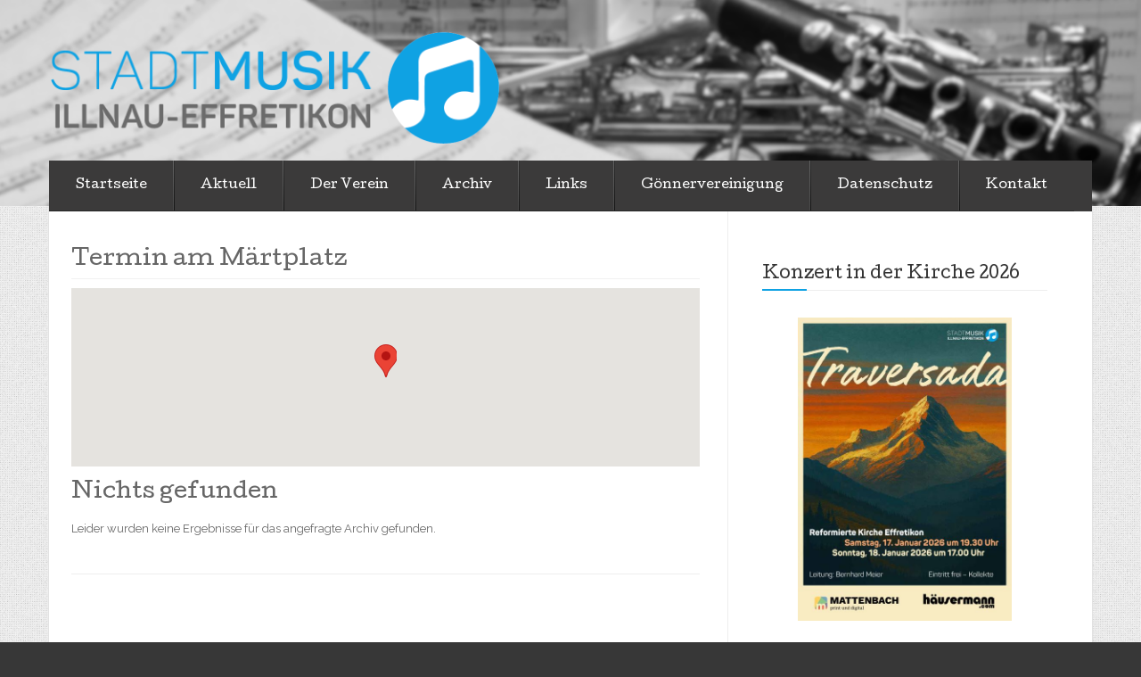

--- FILE ---
content_type: text/html; charset=UTF-8
request_url: https://smie.ch/events/venues/maertplatz/
body_size: 14230
content:
<!DOCTYPE html>
<!--[if lt IE 7]> <html class="no-js lt-ie9 lt-ie8 lt-ie7" lang="de"> <![endif]-->
<!--[if IE 7]> <html class="no-js lt-ie9 lt-ie8" lang="de"> <![endif]-->
<!--[if IE 8]> <html class="no-js lt-ie9" lang="de"> <![endif]-->
<!--[if gt IE 8]><!--> <html class="no-js" lang="de"> <!--<![endif]-->
<head>
<meta charset="UTF-8">
<meta name="viewport" content="width=device-width, initial-scale=1">
<title>SMIE</title>
<link rel="profile" href="http://gmpg.org/xfn/11">
<link rel="pingback" href="https://smie.ch/xmlrpc.php">

<meta name='robots' content='max-image-preview:large' />
<link rel='dns-prefetch' href='//maxcdn.bootstrapcdn.com' />
<link rel='dns-prefetch' href='//fonts.googleapis.com' />
<link rel="alternate" type="application/rss+xml" title="SMIE &raquo; Feed" href="https://smie.ch/feed/" />
<link rel="alternate" type="application/rss+xml" title="SMIE &raquo; Kommentar-Feed" href="https://smie.ch/comments/feed/" />
<style id='wp-img-auto-sizes-contain-inline-css' type='text/css'>
img:is([sizes=auto i],[sizes^="auto," i]){contain-intrinsic-size:3000px 1500px}
/*# sourceURL=wp-img-auto-sizes-contain-inline-css */
</style>
<style id='wp-emoji-styles-inline-css' type='text/css'>

	img.wp-smiley, img.emoji {
		display: inline !important;
		border: none !important;
		box-shadow: none !important;
		height: 1em !important;
		width: 1em !important;
		margin: 0 0.07em !important;
		vertical-align: -0.1em !important;
		background: none !important;
		padding: 0 !important;
	}
/*# sourceURL=wp-emoji-styles-inline-css */
</style>
<style id='wp-block-library-inline-css' type='text/css'>
:root{--wp-block-synced-color:#7a00df;--wp-block-synced-color--rgb:122,0,223;--wp-bound-block-color:var(--wp-block-synced-color);--wp-editor-canvas-background:#ddd;--wp-admin-theme-color:#007cba;--wp-admin-theme-color--rgb:0,124,186;--wp-admin-theme-color-darker-10:#006ba1;--wp-admin-theme-color-darker-10--rgb:0,107,160.5;--wp-admin-theme-color-darker-20:#005a87;--wp-admin-theme-color-darker-20--rgb:0,90,135;--wp-admin-border-width-focus:2px}@media (min-resolution:192dpi){:root{--wp-admin-border-width-focus:1.5px}}.wp-element-button{cursor:pointer}:root .has-very-light-gray-background-color{background-color:#eee}:root .has-very-dark-gray-background-color{background-color:#313131}:root .has-very-light-gray-color{color:#eee}:root .has-very-dark-gray-color{color:#313131}:root .has-vivid-green-cyan-to-vivid-cyan-blue-gradient-background{background:linear-gradient(135deg,#00d084,#0693e3)}:root .has-purple-crush-gradient-background{background:linear-gradient(135deg,#34e2e4,#4721fb 50%,#ab1dfe)}:root .has-hazy-dawn-gradient-background{background:linear-gradient(135deg,#faaca8,#dad0ec)}:root .has-subdued-olive-gradient-background{background:linear-gradient(135deg,#fafae1,#67a671)}:root .has-atomic-cream-gradient-background{background:linear-gradient(135deg,#fdd79a,#004a59)}:root .has-nightshade-gradient-background{background:linear-gradient(135deg,#330968,#31cdcf)}:root .has-midnight-gradient-background{background:linear-gradient(135deg,#020381,#2874fc)}:root{--wp--preset--font-size--normal:16px;--wp--preset--font-size--huge:42px}.has-regular-font-size{font-size:1em}.has-larger-font-size{font-size:2.625em}.has-normal-font-size{font-size:var(--wp--preset--font-size--normal)}.has-huge-font-size{font-size:var(--wp--preset--font-size--huge)}.has-text-align-center{text-align:center}.has-text-align-left{text-align:left}.has-text-align-right{text-align:right}.has-fit-text{white-space:nowrap!important}#end-resizable-editor-section{display:none}.aligncenter{clear:both}.items-justified-left{justify-content:flex-start}.items-justified-center{justify-content:center}.items-justified-right{justify-content:flex-end}.items-justified-space-between{justify-content:space-between}.screen-reader-text{border:0;clip-path:inset(50%);height:1px;margin:-1px;overflow:hidden;padding:0;position:absolute;width:1px;word-wrap:normal!important}.screen-reader-text:focus{background-color:#ddd;clip-path:none;color:#444;display:block;font-size:1em;height:auto;left:5px;line-height:normal;padding:15px 23px 14px;text-decoration:none;top:5px;width:auto;z-index:100000}html :where(.has-border-color){border-style:solid}html :where([style*=border-top-color]){border-top-style:solid}html :where([style*=border-right-color]){border-right-style:solid}html :where([style*=border-bottom-color]){border-bottom-style:solid}html :where([style*=border-left-color]){border-left-style:solid}html :where([style*=border-width]){border-style:solid}html :where([style*=border-top-width]){border-top-style:solid}html :where([style*=border-right-width]){border-right-style:solid}html :where([style*=border-bottom-width]){border-bottom-style:solid}html :where([style*=border-left-width]){border-left-style:solid}html :where(img[class*=wp-image-]){height:auto;max-width:100%}:where(figure){margin:0 0 1em}html :where(.is-position-sticky){--wp-admin--admin-bar--position-offset:var(--wp-admin--admin-bar--height,0px)}@media screen and (max-width:600px){html :where(.is-position-sticky){--wp-admin--admin-bar--position-offset:0px}}

/*# sourceURL=wp-block-library-inline-css */
</style><style id='wp-block-heading-inline-css' type='text/css'>
h1:where(.wp-block-heading).has-background,h2:where(.wp-block-heading).has-background,h3:where(.wp-block-heading).has-background,h4:where(.wp-block-heading).has-background,h5:where(.wp-block-heading).has-background,h6:where(.wp-block-heading).has-background{padding:1.25em 2.375em}h1.has-text-align-left[style*=writing-mode]:where([style*=vertical-lr]),h1.has-text-align-right[style*=writing-mode]:where([style*=vertical-rl]),h2.has-text-align-left[style*=writing-mode]:where([style*=vertical-lr]),h2.has-text-align-right[style*=writing-mode]:where([style*=vertical-rl]),h3.has-text-align-left[style*=writing-mode]:where([style*=vertical-lr]),h3.has-text-align-right[style*=writing-mode]:where([style*=vertical-rl]),h4.has-text-align-left[style*=writing-mode]:where([style*=vertical-lr]),h4.has-text-align-right[style*=writing-mode]:where([style*=vertical-rl]),h5.has-text-align-left[style*=writing-mode]:where([style*=vertical-lr]),h5.has-text-align-right[style*=writing-mode]:where([style*=vertical-rl]),h6.has-text-align-left[style*=writing-mode]:where([style*=vertical-lr]),h6.has-text-align-right[style*=writing-mode]:where([style*=vertical-rl]){rotate:180deg}
/*# sourceURL=https://smie.ch/wp-includes/blocks/heading/style.min.css */
</style>
<style id='wp-block-image-inline-css' type='text/css'>
.wp-block-image>a,.wp-block-image>figure>a{display:inline-block}.wp-block-image img{box-sizing:border-box;height:auto;max-width:100%;vertical-align:bottom}@media not (prefers-reduced-motion){.wp-block-image img.hide{visibility:hidden}.wp-block-image img.show{animation:show-content-image .4s}}.wp-block-image[style*=border-radius] img,.wp-block-image[style*=border-radius]>a{border-radius:inherit}.wp-block-image.has-custom-border img{box-sizing:border-box}.wp-block-image.aligncenter{text-align:center}.wp-block-image.alignfull>a,.wp-block-image.alignwide>a{width:100%}.wp-block-image.alignfull img,.wp-block-image.alignwide img{height:auto;width:100%}.wp-block-image .aligncenter,.wp-block-image .alignleft,.wp-block-image .alignright,.wp-block-image.aligncenter,.wp-block-image.alignleft,.wp-block-image.alignright{display:table}.wp-block-image .aligncenter>figcaption,.wp-block-image .alignleft>figcaption,.wp-block-image .alignright>figcaption,.wp-block-image.aligncenter>figcaption,.wp-block-image.alignleft>figcaption,.wp-block-image.alignright>figcaption{caption-side:bottom;display:table-caption}.wp-block-image .alignleft{float:left;margin:.5em 1em .5em 0}.wp-block-image .alignright{float:right;margin:.5em 0 .5em 1em}.wp-block-image .aligncenter{margin-left:auto;margin-right:auto}.wp-block-image :where(figcaption){margin-bottom:1em;margin-top:.5em}.wp-block-image.is-style-circle-mask img{border-radius:9999px}@supports ((-webkit-mask-image:none) or (mask-image:none)) or (-webkit-mask-image:none){.wp-block-image.is-style-circle-mask img{border-radius:0;-webkit-mask-image:url('data:image/svg+xml;utf8,<svg viewBox="0 0 100 100" xmlns="http://www.w3.org/2000/svg"><circle cx="50" cy="50" r="50"/></svg>');mask-image:url('data:image/svg+xml;utf8,<svg viewBox="0 0 100 100" xmlns="http://www.w3.org/2000/svg"><circle cx="50" cy="50" r="50"/></svg>');mask-mode:alpha;-webkit-mask-position:center;mask-position:center;-webkit-mask-repeat:no-repeat;mask-repeat:no-repeat;-webkit-mask-size:contain;mask-size:contain}}:root :where(.wp-block-image.is-style-rounded img,.wp-block-image .is-style-rounded img){border-radius:9999px}.wp-block-image figure{margin:0}.wp-lightbox-container{display:flex;flex-direction:column;position:relative}.wp-lightbox-container img{cursor:zoom-in}.wp-lightbox-container img:hover+button{opacity:1}.wp-lightbox-container button{align-items:center;backdrop-filter:blur(16px) saturate(180%);background-color:#5a5a5a40;border:none;border-radius:4px;cursor:zoom-in;display:flex;height:20px;justify-content:center;opacity:0;padding:0;position:absolute;right:16px;text-align:center;top:16px;width:20px;z-index:100}@media not (prefers-reduced-motion){.wp-lightbox-container button{transition:opacity .2s ease}}.wp-lightbox-container button:focus-visible{outline:3px auto #5a5a5a40;outline:3px auto -webkit-focus-ring-color;outline-offset:3px}.wp-lightbox-container button:hover{cursor:pointer;opacity:1}.wp-lightbox-container button:focus{opacity:1}.wp-lightbox-container button:focus,.wp-lightbox-container button:hover,.wp-lightbox-container button:not(:hover):not(:active):not(.has-background){background-color:#5a5a5a40;border:none}.wp-lightbox-overlay{box-sizing:border-box;cursor:zoom-out;height:100vh;left:0;overflow:hidden;position:fixed;top:0;visibility:hidden;width:100%;z-index:100000}.wp-lightbox-overlay .close-button{align-items:center;cursor:pointer;display:flex;justify-content:center;min-height:40px;min-width:40px;padding:0;position:absolute;right:calc(env(safe-area-inset-right) + 16px);top:calc(env(safe-area-inset-top) + 16px);z-index:5000000}.wp-lightbox-overlay .close-button:focus,.wp-lightbox-overlay .close-button:hover,.wp-lightbox-overlay .close-button:not(:hover):not(:active):not(.has-background){background:none;border:none}.wp-lightbox-overlay .lightbox-image-container{height:var(--wp--lightbox-container-height);left:50%;overflow:hidden;position:absolute;top:50%;transform:translate(-50%,-50%);transform-origin:top left;width:var(--wp--lightbox-container-width);z-index:9999999999}.wp-lightbox-overlay .wp-block-image{align-items:center;box-sizing:border-box;display:flex;height:100%;justify-content:center;margin:0;position:relative;transform-origin:0 0;width:100%;z-index:3000000}.wp-lightbox-overlay .wp-block-image img{height:var(--wp--lightbox-image-height);min-height:var(--wp--lightbox-image-height);min-width:var(--wp--lightbox-image-width);width:var(--wp--lightbox-image-width)}.wp-lightbox-overlay .wp-block-image figcaption{display:none}.wp-lightbox-overlay button{background:none;border:none}.wp-lightbox-overlay .scrim{background-color:#fff;height:100%;opacity:.9;position:absolute;width:100%;z-index:2000000}.wp-lightbox-overlay.active{visibility:visible}@media not (prefers-reduced-motion){.wp-lightbox-overlay.active{animation:turn-on-visibility .25s both}.wp-lightbox-overlay.active img{animation:turn-on-visibility .35s both}.wp-lightbox-overlay.show-closing-animation:not(.active){animation:turn-off-visibility .35s both}.wp-lightbox-overlay.show-closing-animation:not(.active) img{animation:turn-off-visibility .25s both}.wp-lightbox-overlay.zoom.active{animation:none;opacity:1;visibility:visible}.wp-lightbox-overlay.zoom.active .lightbox-image-container{animation:lightbox-zoom-in .4s}.wp-lightbox-overlay.zoom.active .lightbox-image-container img{animation:none}.wp-lightbox-overlay.zoom.active .scrim{animation:turn-on-visibility .4s forwards}.wp-lightbox-overlay.zoom.show-closing-animation:not(.active){animation:none}.wp-lightbox-overlay.zoom.show-closing-animation:not(.active) .lightbox-image-container{animation:lightbox-zoom-out .4s}.wp-lightbox-overlay.zoom.show-closing-animation:not(.active) .lightbox-image-container img{animation:none}.wp-lightbox-overlay.zoom.show-closing-animation:not(.active) .scrim{animation:turn-off-visibility .4s forwards}}@keyframes show-content-image{0%{visibility:hidden}99%{visibility:hidden}to{visibility:visible}}@keyframes turn-on-visibility{0%{opacity:0}to{opacity:1}}@keyframes turn-off-visibility{0%{opacity:1;visibility:visible}99%{opacity:0;visibility:visible}to{opacity:0;visibility:hidden}}@keyframes lightbox-zoom-in{0%{transform:translate(calc((-100vw + var(--wp--lightbox-scrollbar-width))/2 + var(--wp--lightbox-initial-left-position)),calc(-50vh + var(--wp--lightbox-initial-top-position))) scale(var(--wp--lightbox-scale))}to{transform:translate(-50%,-50%) scale(1)}}@keyframes lightbox-zoom-out{0%{transform:translate(-50%,-50%) scale(1);visibility:visible}99%{visibility:visible}to{transform:translate(calc((-100vw + var(--wp--lightbox-scrollbar-width))/2 + var(--wp--lightbox-initial-left-position)),calc(-50vh + var(--wp--lightbox-initial-top-position))) scale(var(--wp--lightbox-scale));visibility:hidden}}
/*# sourceURL=https://smie.ch/wp-includes/blocks/image/style.min.css */
</style>
<style id='wp-block-buttons-inline-css' type='text/css'>
.wp-block-buttons{box-sizing:border-box}.wp-block-buttons.is-vertical{flex-direction:column}.wp-block-buttons.is-vertical>.wp-block-button:last-child{margin-bottom:0}.wp-block-buttons>.wp-block-button{display:inline-block;margin:0}.wp-block-buttons.is-content-justification-left{justify-content:flex-start}.wp-block-buttons.is-content-justification-left.is-vertical{align-items:flex-start}.wp-block-buttons.is-content-justification-center{justify-content:center}.wp-block-buttons.is-content-justification-center.is-vertical{align-items:center}.wp-block-buttons.is-content-justification-right{justify-content:flex-end}.wp-block-buttons.is-content-justification-right.is-vertical{align-items:flex-end}.wp-block-buttons.is-content-justification-space-between{justify-content:space-between}.wp-block-buttons.aligncenter{text-align:center}.wp-block-buttons:not(.is-content-justification-space-between,.is-content-justification-right,.is-content-justification-left,.is-content-justification-center) .wp-block-button.aligncenter{margin-left:auto;margin-right:auto;width:100%}.wp-block-buttons[style*=text-decoration] .wp-block-button,.wp-block-buttons[style*=text-decoration] .wp-block-button__link{text-decoration:inherit}.wp-block-buttons.has-custom-font-size .wp-block-button__link{font-size:inherit}.wp-block-buttons .wp-block-button__link{width:100%}.wp-block-button.aligncenter{text-align:center}
/*# sourceURL=https://smie.ch/wp-includes/blocks/buttons/style.min.css */
</style>
<style id='wp-block-spacer-inline-css' type='text/css'>
.wp-block-spacer{clear:both}
/*# sourceURL=https://smie.ch/wp-includes/blocks/spacer/style.min.css */
</style>
<style id='global-styles-inline-css' type='text/css'>
:root{--wp--preset--aspect-ratio--square: 1;--wp--preset--aspect-ratio--4-3: 4/3;--wp--preset--aspect-ratio--3-4: 3/4;--wp--preset--aspect-ratio--3-2: 3/2;--wp--preset--aspect-ratio--2-3: 2/3;--wp--preset--aspect-ratio--16-9: 16/9;--wp--preset--aspect-ratio--9-16: 9/16;--wp--preset--color--black: #000000;--wp--preset--color--cyan-bluish-gray: #abb8c3;--wp--preset--color--white: #ffffff;--wp--preset--color--pale-pink: #f78da7;--wp--preset--color--vivid-red: #cf2e2e;--wp--preset--color--luminous-vivid-orange: #ff6900;--wp--preset--color--luminous-vivid-amber: #fcb900;--wp--preset--color--light-green-cyan: #7bdcb5;--wp--preset--color--vivid-green-cyan: #00d084;--wp--preset--color--pale-cyan-blue: #8ed1fc;--wp--preset--color--vivid-cyan-blue: #0693e3;--wp--preset--color--vivid-purple: #9b51e0;--wp--preset--gradient--vivid-cyan-blue-to-vivid-purple: linear-gradient(135deg,rgb(6,147,227) 0%,rgb(155,81,224) 100%);--wp--preset--gradient--light-green-cyan-to-vivid-green-cyan: linear-gradient(135deg,rgb(122,220,180) 0%,rgb(0,208,130) 100%);--wp--preset--gradient--luminous-vivid-amber-to-luminous-vivid-orange: linear-gradient(135deg,rgb(252,185,0) 0%,rgb(255,105,0) 100%);--wp--preset--gradient--luminous-vivid-orange-to-vivid-red: linear-gradient(135deg,rgb(255,105,0) 0%,rgb(207,46,46) 100%);--wp--preset--gradient--very-light-gray-to-cyan-bluish-gray: linear-gradient(135deg,rgb(238,238,238) 0%,rgb(169,184,195) 100%);--wp--preset--gradient--cool-to-warm-spectrum: linear-gradient(135deg,rgb(74,234,220) 0%,rgb(151,120,209) 20%,rgb(207,42,186) 40%,rgb(238,44,130) 60%,rgb(251,105,98) 80%,rgb(254,248,76) 100%);--wp--preset--gradient--blush-light-purple: linear-gradient(135deg,rgb(255,206,236) 0%,rgb(152,150,240) 100%);--wp--preset--gradient--blush-bordeaux: linear-gradient(135deg,rgb(254,205,165) 0%,rgb(254,45,45) 50%,rgb(107,0,62) 100%);--wp--preset--gradient--luminous-dusk: linear-gradient(135deg,rgb(255,203,112) 0%,rgb(199,81,192) 50%,rgb(65,88,208) 100%);--wp--preset--gradient--pale-ocean: linear-gradient(135deg,rgb(255,245,203) 0%,rgb(182,227,212) 50%,rgb(51,167,181) 100%);--wp--preset--gradient--electric-grass: linear-gradient(135deg,rgb(202,248,128) 0%,rgb(113,206,126) 100%);--wp--preset--gradient--midnight: linear-gradient(135deg,rgb(2,3,129) 0%,rgb(40,116,252) 100%);--wp--preset--font-size--small: 13px;--wp--preset--font-size--medium: 20px;--wp--preset--font-size--large: 36px;--wp--preset--font-size--x-large: 42px;--wp--preset--spacing--20: 0.44rem;--wp--preset--spacing--30: 0.67rem;--wp--preset--spacing--40: 1rem;--wp--preset--spacing--50: 1.5rem;--wp--preset--spacing--60: 2.25rem;--wp--preset--spacing--70: 3.38rem;--wp--preset--spacing--80: 5.06rem;--wp--preset--shadow--natural: 6px 6px 9px rgba(0, 0, 0, 0.2);--wp--preset--shadow--deep: 12px 12px 50px rgba(0, 0, 0, 0.4);--wp--preset--shadow--sharp: 6px 6px 0px rgba(0, 0, 0, 0.2);--wp--preset--shadow--outlined: 6px 6px 0px -3px rgb(255, 255, 255), 6px 6px rgb(0, 0, 0);--wp--preset--shadow--crisp: 6px 6px 0px rgb(0, 0, 0);}:where(.is-layout-flex){gap: 0.5em;}:where(.is-layout-grid){gap: 0.5em;}body .is-layout-flex{display: flex;}.is-layout-flex{flex-wrap: wrap;align-items: center;}.is-layout-flex > :is(*, div){margin: 0;}body .is-layout-grid{display: grid;}.is-layout-grid > :is(*, div){margin: 0;}:where(.wp-block-columns.is-layout-flex){gap: 2em;}:where(.wp-block-columns.is-layout-grid){gap: 2em;}:where(.wp-block-post-template.is-layout-flex){gap: 1.25em;}:where(.wp-block-post-template.is-layout-grid){gap: 1.25em;}.has-black-color{color: var(--wp--preset--color--black) !important;}.has-cyan-bluish-gray-color{color: var(--wp--preset--color--cyan-bluish-gray) !important;}.has-white-color{color: var(--wp--preset--color--white) !important;}.has-pale-pink-color{color: var(--wp--preset--color--pale-pink) !important;}.has-vivid-red-color{color: var(--wp--preset--color--vivid-red) !important;}.has-luminous-vivid-orange-color{color: var(--wp--preset--color--luminous-vivid-orange) !important;}.has-luminous-vivid-amber-color{color: var(--wp--preset--color--luminous-vivid-amber) !important;}.has-light-green-cyan-color{color: var(--wp--preset--color--light-green-cyan) !important;}.has-vivid-green-cyan-color{color: var(--wp--preset--color--vivid-green-cyan) !important;}.has-pale-cyan-blue-color{color: var(--wp--preset--color--pale-cyan-blue) !important;}.has-vivid-cyan-blue-color{color: var(--wp--preset--color--vivid-cyan-blue) !important;}.has-vivid-purple-color{color: var(--wp--preset--color--vivid-purple) !important;}.has-black-background-color{background-color: var(--wp--preset--color--black) !important;}.has-cyan-bluish-gray-background-color{background-color: var(--wp--preset--color--cyan-bluish-gray) !important;}.has-white-background-color{background-color: var(--wp--preset--color--white) !important;}.has-pale-pink-background-color{background-color: var(--wp--preset--color--pale-pink) !important;}.has-vivid-red-background-color{background-color: var(--wp--preset--color--vivid-red) !important;}.has-luminous-vivid-orange-background-color{background-color: var(--wp--preset--color--luminous-vivid-orange) !important;}.has-luminous-vivid-amber-background-color{background-color: var(--wp--preset--color--luminous-vivid-amber) !important;}.has-light-green-cyan-background-color{background-color: var(--wp--preset--color--light-green-cyan) !important;}.has-vivid-green-cyan-background-color{background-color: var(--wp--preset--color--vivid-green-cyan) !important;}.has-pale-cyan-blue-background-color{background-color: var(--wp--preset--color--pale-cyan-blue) !important;}.has-vivid-cyan-blue-background-color{background-color: var(--wp--preset--color--vivid-cyan-blue) !important;}.has-vivid-purple-background-color{background-color: var(--wp--preset--color--vivid-purple) !important;}.has-black-border-color{border-color: var(--wp--preset--color--black) !important;}.has-cyan-bluish-gray-border-color{border-color: var(--wp--preset--color--cyan-bluish-gray) !important;}.has-white-border-color{border-color: var(--wp--preset--color--white) !important;}.has-pale-pink-border-color{border-color: var(--wp--preset--color--pale-pink) !important;}.has-vivid-red-border-color{border-color: var(--wp--preset--color--vivid-red) !important;}.has-luminous-vivid-orange-border-color{border-color: var(--wp--preset--color--luminous-vivid-orange) !important;}.has-luminous-vivid-amber-border-color{border-color: var(--wp--preset--color--luminous-vivid-amber) !important;}.has-light-green-cyan-border-color{border-color: var(--wp--preset--color--light-green-cyan) !important;}.has-vivid-green-cyan-border-color{border-color: var(--wp--preset--color--vivid-green-cyan) !important;}.has-pale-cyan-blue-border-color{border-color: var(--wp--preset--color--pale-cyan-blue) !important;}.has-vivid-cyan-blue-border-color{border-color: var(--wp--preset--color--vivid-cyan-blue) !important;}.has-vivid-purple-border-color{border-color: var(--wp--preset--color--vivid-purple) !important;}.has-vivid-cyan-blue-to-vivid-purple-gradient-background{background: var(--wp--preset--gradient--vivid-cyan-blue-to-vivid-purple) !important;}.has-light-green-cyan-to-vivid-green-cyan-gradient-background{background: var(--wp--preset--gradient--light-green-cyan-to-vivid-green-cyan) !important;}.has-luminous-vivid-amber-to-luminous-vivid-orange-gradient-background{background: var(--wp--preset--gradient--luminous-vivid-amber-to-luminous-vivid-orange) !important;}.has-luminous-vivid-orange-to-vivid-red-gradient-background{background: var(--wp--preset--gradient--luminous-vivid-orange-to-vivid-red) !important;}.has-very-light-gray-to-cyan-bluish-gray-gradient-background{background: var(--wp--preset--gradient--very-light-gray-to-cyan-bluish-gray) !important;}.has-cool-to-warm-spectrum-gradient-background{background: var(--wp--preset--gradient--cool-to-warm-spectrum) !important;}.has-blush-light-purple-gradient-background{background: var(--wp--preset--gradient--blush-light-purple) !important;}.has-blush-bordeaux-gradient-background{background: var(--wp--preset--gradient--blush-bordeaux) !important;}.has-luminous-dusk-gradient-background{background: var(--wp--preset--gradient--luminous-dusk) !important;}.has-pale-ocean-gradient-background{background: var(--wp--preset--gradient--pale-ocean) !important;}.has-electric-grass-gradient-background{background: var(--wp--preset--gradient--electric-grass) !important;}.has-midnight-gradient-background{background: var(--wp--preset--gradient--midnight) !important;}.has-small-font-size{font-size: var(--wp--preset--font-size--small) !important;}.has-medium-font-size{font-size: var(--wp--preset--font-size--medium) !important;}.has-large-font-size{font-size: var(--wp--preset--font-size--large) !important;}.has-x-large-font-size{font-size: var(--wp--preset--font-size--x-large) !important;}
/*# sourceURL=global-styles-inline-css */
</style>

<style id='classic-theme-styles-inline-css' type='text/css'>
/*! This file is auto-generated */
.wp-block-button__link{color:#fff;background-color:#32373c;border-radius:9999px;box-shadow:none;text-decoration:none;padding:calc(.667em + 2px) calc(1.333em + 2px);font-size:1.125em}.wp-block-file__button{background:#32373c;color:#fff;text-decoration:none}
/*# sourceURL=/wp-includes/css/classic-themes.min.css */
</style>
<link rel='stylesheet' id='cff-css' href='https://smie.ch/wp-content/plugins/custom-facebook-feed/assets/css/cff-style.min.css?ver=4.3.4' type='text/css' media='all' />
<link rel='stylesheet' id='sb-font-awesome-css' href='https://maxcdn.bootstrapcdn.com/font-awesome/4.7.0/css/font-awesome.min.css?ver=6.9' type='text/css' media='all' />
<link rel='stylesheet' id='eventbrite-event-style-css' href='https://smie.ch/wp-content/themes/eventbrite-event/style.css?ver=6.9' type='text/css' media='all' />
<link rel='stylesheet' id='eventbrite-event-cutive-css' href='https://fonts.googleapis.com/css?family=Cutive&#038;ver=6.9' type='text/css' media='all' />
<link rel='stylesheet' id='eventbrite-event-raleway-css' href='https://fonts.googleapis.com/css?family=Raleway%3A400%2C800&#038;ver=6.9' type='text/css' media='all' />
<link rel='stylesheet' id='tablepress-default-css' href='https://smie.ch/wp-content/plugins/tablepress/css/build/default.css?ver=3.2.6' type='text/css' media='all' />
<script type="text/javascript" src="https://smie.ch/wp-includes/js/jquery/jquery.min.js?ver=3.7.1" id="jquery-core-js"></script>
<script type="text/javascript" src="https://smie.ch/wp-includes/js/jquery/jquery-migrate.min.js?ver=3.4.1" id="jquery-migrate-js"></script>
<script type="text/javascript" src="https://smie.ch/wp-content/themes/eventbrite-event/js/libs/modernizr.min.js?ver=20140304" id="eventbrite-event-modernizr-js"></script>
<link rel="https://api.w.org/" href="https://smie.ch/wp-json/" /><link rel="EditURI" type="application/rsd+xml" title="RSD" href="https://smie.ch/xmlrpc.php?rsd" />
<meta name="generator" content="WordPress 6.9" />
<link rel='shortlink' href='https://smie.ch/?p=0' />
<!-- Analytics by WP Statistics - https://wp-statistics.com -->
		<style type="text/css">
					.logo-text h1,
			.logo-text h5 {
				position: absolute;
				clip: rect(1px 1px 1px 1px); /* IE6, IE7 */
				clip: rect(1px, 1px, 1px, 1px);
			}
				</style>
				<style type="text/css" id="eventbrite-header-css">
		header[role=banner] {
			background: url(https://smie.ch/wp-content/uploads/2017/11/cropped-header_image_04.png) top center no-repeat;
			background-size: cover;
		}
		</style>
		<style type="text/css" id="custom-background-css">
body.custom-background { background-image: url("https://smie.ch/wp-content/themes/eventbrite-event/img/bg-main.png"); background-position: left top; background-size: auto; background-repeat: repeat; background-attachment: scroll; }
</style>
	<link rel="icon" href="https://smie.ch/wp-content/uploads/2017/11/cropped-Logo_StadtmusikEffretikon-ICON-32x32.png" sizes="32x32" />
<link rel="icon" href="https://smie.ch/wp-content/uploads/2017/11/cropped-Logo_StadtmusikEffretikon-ICON-192x192.png" sizes="192x192" />
<link rel="apple-touch-icon" href="https://smie.ch/wp-content/uploads/2017/11/cropped-Logo_StadtmusikEffretikon-ICON-180x180.png" />
<meta name="msapplication-TileImage" content="https://smie.ch/wp-content/uploads/2017/11/cropped-Logo_StadtmusikEffretikon-ICON-270x270.png" />
		<style type="text/css" id="wp-custom-css">
			.entry-author-link,
.posted-date,
.updated-date,
.post-meta { display: none; }		</style>
		<link rel='stylesheet' id='eo_front-css' href='https://smie.ch/wp-content/plugins/event-organiser/css/eventorganiser-front-end.min.css?ver=3.12.5' type='text/css' media='all' />
<link rel='stylesheet' id='eo_calendar-style-css' href='https://smie.ch/wp-content/plugins/event-organiser/css/fullcalendar.min.css?ver=3.12.5' type='text/css' media='all' />
</head>

<body class="archive custom-background wp-theme-eventbrite-event eo-tc-page">
		<header role="banner">
		<div class="container">
			<div class="logo-row">
												<a href="https://smie.ch/" class="logo">
					<img src="https://smie.ch/wp-content/uploads/2017/11/Logo_StadtmusikEffretikon.png" />
				</a>
								<a href="https://smie.ch/" class="logo-text">
					<h1>SMIE</h1>
					<h5>Stadtmusik Illnau-Effretikon</h5>
				</a>
			</div>
			<a href="#" class="menu-toggle">-</a>
		</div>
	</header>

	<section role="main" class="main-container">
		<div id="site-container" class="container">
			<nav class="menu"><ul id="menu-hauptmenue" class="menu"><li id="menu-item-81" class="menu-item menu-item-type-post_type menu-item-object-page menu-item-home menu-item-81"><a href="https://smie.ch/">Startseite</a></li>
<li id="menu-item-66" class="menu-item menu-item-type-post_type menu-item-object-page current_page_parent menu-item-has-children menu-item-66"><a href="https://smie.ch/aktuell/">Aktuell</a>
<ul class="sub-menu">
	<li id="menu-item-82" class="menu-item menu-item-type-post_type_archive menu-item-object-event menu-item-82"><a href="https://smie.ch/events/event/">Anlässe</a></li>
	<li id="menu-item-1697" class="menu-item menu-item-type-post_type menu-item-object-page menu-item-1697"><a href="https://smie.ch/musig-ufem-effimaert-2025/">Musig ufem Effimärt 2025</a></li>
	<li id="menu-item-67" class="menu-item menu-item-type-post_type menu-item-object-page menu-item-67"><a href="https://smie.ch/aktuell/dokumente/">Dokumente</a></li>
</ul>
</li>
<li id="menu-item-68" class="menu-item menu-item-type-post_type menu-item-object-page menu-item-has-children menu-item-68"><a href="https://smie.ch/der-verein/">Der Verein</a>
<ul class="sub-menu">
	<li id="menu-item-69" class="menu-item menu-item-type-post_type menu-item-object-page menu-item-69"><a href="https://smie.ch/der-verein/besetzung/">Besetzung</a></li>
	<li id="menu-item-1848" class="menu-item menu-item-type-post_type menu-item-object-page menu-item-1848"><a href="https://smie.ch/der-verein/dirigent/">Dirigent</a></li>
	<li id="menu-item-73" class="menu-item menu-item-type-post_type menu-item-object-page menu-item-73"><a href="https://smie.ch/der-verein/vorstand/">Vorstand</a></li>
	<li id="menu-item-72" class="menu-item menu-item-type-post_type menu-item-object-page menu-item-72"><a href="https://smie.ch/der-verein/musikkommission/">Musikkommission</a></li>
	<li id="menu-item-71" class="menu-item menu-item-type-post_type menu-item-object-page menu-item-has-children menu-item-71"><a href="https://smie.ch/der-verein/leitbild-statuten/">Leitbild, Statuten</a>
	<ul class="sub-menu">
		<li id="menu-item-1629" class="menu-item menu-item-type-post_type menu-item-object-post menu-item-1629"><a href="https://smie.ch/statuten/">Statuten</a></li>
		<li id="menu-item-1632" class="menu-item menu-item-type-post_type menu-item-object-post menu-item-1632"><a href="https://smie.ch/leitbild/">Musikalisches Leitbild der Stadtmusik Illnau-Effretikon</a></li>
	</ul>
</li>
</ul>
</li>
<li id="menu-item-622" class="menu-item menu-item-type-post_type menu-item-object-page menu-item-has-children menu-item-622"><a href="https://smie.ch/archiv/">Archiv</a>
<ul class="sub-menu">
	<li id="menu-item-74" class="menu-item menu-item-type-post_type menu-item-object-page menu-item-has-children menu-item-74"><a href="https://smie.ch/archiv/geschichte/">Geschichte</a>
	<ul class="sub-menu">
		<li id="menu-item-75" class="menu-item menu-item-type-post_type menu-item-object-page menu-item-75"><a href="https://smie.ch/archiv/geschichte/uniformen/">Uniformen</a></li>
	</ul>
</li>
	<li id="menu-item-546" class="menu-item menu-item-type-post_type menu-item-object-page menu-item-has-children menu-item-546"><a href="https://smie.ch/archiv/75-jahre-smie/">75 Jahre SMIE</a>
	<ul class="sub-menu">
		<li id="menu-item-548" class="menu-item menu-item-type-post_type menu-item-object-page menu-item-548"><a href="https://smie.ch/archiv/75-jahre-smie/festschrift75/">Festschrift75</a></li>
		<li id="menu-item-547" class="menu-item menu-item-type-post_type menu-item-object-page menu-item-547"><a href="https://smie.ch/archiv/75-jahre-smie/die-planeten-suite/">Die Planeten-Suite</a></li>
		<li id="menu-item-549" class="menu-item menu-item-type-post_type menu-item-object-page menu-item-549"><a href="https://smie.ch/archiv/75-jahre-smie/nacht-der-musik/">Nacht der Musik</a></li>
	</ul>
</li>
	<li id="menu-item-1540" class="menu-item menu-item-type-post_type menu-item-object-page menu-item-1540"><a href="https://smie.ch/bilder-einer-ausstellung-2/">Bilder einer Ausstellung</a></li>
	<li id="menu-item-623" class="menu-item menu-item-type-post_type menu-item-object-page menu-item-623"><a href="https://smie.ch/archiv/vergangene-anlaesse/">vergangene Anlässe</a></li>
</ul>
</li>
<li id="menu-item-77" class="menu-item menu-item-type-post_type menu-item-object-page menu-item-77"><a href="https://smie.ch/links/">Links</a></li>
<li id="menu-item-457" class="menu-item menu-item-type-post_type menu-item-object-page menu-item-457"><a href="https://smie.ch/goennervereinigung/">Gönnervereinigung</a></li>
<li id="menu-item-1545" class="menu-item menu-item-type-post_type menu-item-object-post menu-item-1545"><a href="https://smie.ch/datenschutz/">Datenschutz</a></li>
<li id="menu-item-728" class="menu-item menu-item-type-post_type menu-item-object-page menu-item-728"><a href="https://smie.ch/kontakt/">Kontakt</a></li>
</ul></nav>		<div class="row">
			<div class="span8">
				<div class="left-col">
												<div class="event-text post--9999 event type-event status-publish hentry eo-tc-page" id="post--9999">
	<h1 class="pagetitle">Termin am <span>Märtplatz</span></h1>	<div class="post-entry">
		<div class='eo-venue-map googlemap' id='eo_venue_map-1' style='height:200px;width:100%;' ></div>
	<!-- If there are no events -->
	<article id="post-0" class="post no-results not-found">
		<header class="entry-header">
			<h1 class="entry-title">Nichts gefunden</h1>
		</header><!-- .entry-header -->

		<div class="entry-content">
			<p>Leider wurden keine Ergebnisse für das angefragte Archiv gefunden.</p>
		</div><!-- .entry-content -->
	</article><!-- #post-0 -->

		<div class="clr"></div>
	</div> <!-- end post-entry -->
	</div> <!-- end post -->
							<hr/>
																	</div>
			</div>
			

<aside class="span4" role="complementary">
	<div class="sidebar">
		
		<div id="block-18" class="widget widget_block">
<div style="height:1px" aria-hidden="true" class="wp-block-spacer"></div>
</div><div id="block-21" class="widget widget_block">
<h2 class="wp-block-heading">Konzert in der Kirche 2026</h2>
</div><div id="block-20" class="widget widget_block widget_media_image">
<figure class="wp-block-image size-full is-resized"><a href="https://smie.ch/wp-content/uploads/2025/12/Stadtmusik_KoKi_2026_Programm.pdf"><img loading="lazy" decoding="async" width="500" height="709" src="https://smie.ch/wp-content/uploads/2025/12/Stadtmusik_KoKi_2026_Programm-1.jpg" alt="" class="wp-image-1868" style="aspect-ratio:0.7052186177715092;width:253px;height:auto" srcset="https://smie.ch/wp-content/uploads/2025/12/Stadtmusik_KoKi_2026_Programm-1.jpg 500w, https://smie.ch/wp-content/uploads/2025/12/Stadtmusik_KoKi_2026_Programm-1-212x300.jpg 212w" sizes="auto, (max-width: 500px) 100vw, 500px" /></a></figure>
</div><div id="eo_event_list_widget-2" class="widget EO_Event_List_Widget"><h2 class="widget-title">Unsere nächsten Konzerte</h2>

	<ul id="" class="eo-events eo-events-widget" > 
		<li class="eo-no-events" > Keine geplanten Konzerte </li>
	</ul>

</div>
		<div id="recent-posts-2" class="widget widget_recent_entries">
		<h2 class="widget-title">Neueste Beiträge</h2>
		<ul>
											<li>
					<a href="https://smie.ch/leitbild/">Musikalisches Leitbild der Stadtmusik Illnau-Effretikon</a>
									</li>
											<li>
					<a href="https://smie.ch/statuten/">Statuten</a>
									</li>
											<li>
					<a href="https://smie.ch/datenschutz/">Datenschutz</a>
									</li>
					</ul>

		</div><div id="text-3" class="widget widget_text"><h2 class="widget-title">Unsere Facebook-Seite</h2>			<div class="textwidget"><div class="cff-wrapper">
<div id="cff-visual-header-1380873958636895" class="cff-visual-header">
<div class="cff-header-inner-wrap">
<div class="cff-header-text" ></div>
</p></div>
</p></div>
<div class="cff-wrapper-ctn " >
<div id="cff"  class="cff cff-list-container  cff-default-styles  cff-mob-cols-1 cff-tab-cols-1"   style="width:100%;"   data-char="400" >
<div class="cff-posts-wrap">
<div id="cff_1380873958636895_1343119537617970" class="cff-item cff-photo-post author-stadtmusik-illnau-effretikon"  style="border-bottom: 1px solid #ddd;">
<div class="cff-author">
<div class="cff-author-text">
<div class="cff-page-name cff-author-date" >
				<a href="https://facebook.com/1380873958636895" target="_blank" rel="nofollow noopener" >Stadtmusik Illnau-Effretikon</a><br />
				<span class="cff-story">  fühlt sich toll.</span>
			</div>
<p class="cff-date" > 1 week ago </p>
</p></div>
<div class="cff-author-img " data-avatar="https://scontent-fra3-2.xx.fbcdn.net/v/t39.30808-1/240088409_278665637396704_8705246248977455910_n.jpg?stp=cp0_dst-jpg_s50x50_tt6&#038;_nc_cat=104&#038;ccb=1-7&#038;_nc_sid=f907e8&#038;_nc_ohc=70PiTDSackMQ7kNvwHzpB0e&#038;_nc_oc=AdkR94l6mzrE1mc_jWVC9yMA_BF0__QJR1ESURpRv_w1UC9BXN8ObCol_tyEChYJboBaWC29eB7jZr30-Aew2fcn&#038;_nc_zt=24&#038;_nc_ht=scontent-fra3-2.xx&#038;edm=AKK4YLsEAAAA&#038;_nc_gid=E5ITw5Ov_fEXKicI5yg6yA&#038;_nc_tpa=Q5bMBQFKpztOrGkbf2xrB6k4zmBUrDx_FK-_Xk7eEvDB22503Dw0UPocBQsSw90RQ49z_lzYC4NHPwkqOw&#038;oh=00_Afpfk2c4ZYglmzeeVk_ndFBg_NLzhUUZyhsdDVc-Xl9IHQ&#038;oe=6971EEC0">
		<a href="https://facebook.com/1380873958636895" target="_blank" rel="nofollow noopener" ><img decoding="async" src="https://scontent-fra3-2.xx.fbcdn.net/v/t39.30808-1/240088409_278665637396704_8705246248977455910_n.jpg?stp=cp0_dst-jpg_s50x50_tt6&#038;_nc_cat=104&#038;ccb=1-7&#038;_nc_sid=f907e8&#038;_nc_ohc=70PiTDSackMQ7kNvwHzpB0e&#038;_nc_oc=AdkR94l6mzrE1mc_jWVC9yMA_BF0__QJR1ESURpRv_w1UC9BXN8ObCol_tyEChYJboBaWC29eB7jZr30-Aew2fcn&#038;_nc_zt=24&#038;_nc_ht=scontent-fra3-2.xx&#038;edm=AKK4YLsEAAAA&#038;_nc_gid=E5ITw5Ov_fEXKicI5yg6yA&#038;_nc_tpa=Q5bMBQFKpztOrGkbf2xrB6k4zmBUrDx_FK-_Xk7eEvDB22503Dw0UPocBQsSw90RQ49z_lzYC4NHPwkqOw&#038;oh=00_Afpfk2c4ZYglmzeeVk_ndFBg_NLzhUUZyhsdDVc-Xl9IHQ&#038;oe=6971EEC0" title="Stadtmusik Illnau-Effretikon" alt="Stadtmusik Illnau-Effretikon" width=40 height=40 onerror="this.style.display='none'"></a>
	</div>
</div>
<div class="cff-post-text" >
	<span class="cff-text" data-color=""><br />
		Unsere Konzerte in der reformierten Kirche Effretikon rücken in greifbare Nähe! Endspurt! 🤩💪🏼🎶			</span><br />
	<span class="cff-expand">&#8230; <a href="#" style="color: #"><span class="cff-more">See More</span><span class="cff-less">See Less</span></a></span></p>
</div>
<p class="cff-media-link">
	<a href="https://www.facebook.com/photo.php?fbid=1343118714284719&#038;set=a.278665617396706&#038;type=3" target="_blank" style="color: #"><br />
		<span style="padding-right: 5px;" class="fa fas fa-picture-o fa-image"></span>Photo	</a>
</p>
<div class="cff-post-links">
					<a class="cff-viewpost-facebook" href="https://www.facebook.com/photo.php?fbid=1343118714284719&#038;set=a.278665617396706&#038;type=3" title="View on Facebook" target="_blank" rel="nofollow noopener" >View on Facebook</a></p>
<div class="cff-share-container">
									<span class="cff-dot" >&middot;</span><br />
								<a class="cff-share-link" href="https://www.facebook.com/sharer/sharer.php?u=https%3A%2F%2Fwww.facebook.com%2Fphoto.php%3Ffbid%3D1343118714284719%26amp%3Bset%3Da.278665617396706%26amp%3Btype%3D3" title="Share" >Share</a></p>
<p class="cff-share-tooltip">
											<a href="https://www.facebook.com/sharer/sharer.php?u=https%3A%2F%2Fwww.facebook.com%2Fphoto.php%3Ffbid%3D1343118714284719%26amp%3Bset%3Da.278665617396706%26amp%3Btype%3D3" target="_blank" rel="noopener noreferrer" class="cff-facebook-icon"><br />
							<span class="fa fab fa-facebook-square" aria-hidden="true"></span><br />
							<span class="cff-screenreader">Auf Facebook teilen</span><br />
						</a><br />
											<a href="https://twitter.com/intent/tweet?text=https%3A%2F%2Fwww.facebook.com%2Fphoto.php%3Ffbid%3D1343118714284719%26amp%3Bset%3Da.278665617396706%26amp%3Btype%3D3" target="_blank" rel="noopener noreferrer" class="cff-twitter-icon"><br />
							<span class="fa fab fa-twitter" aria-hidden="true"></span><br />
							<span class="cff-screenreader">Auf Twitter teilen</span><br />
						</a><br />
											<a href="https://www.linkedin.com/shareArticle?mini=true&#038;url=https%3A%2F%2Fwww.facebook.com%2Fphoto.php%3Ffbid%3D1343118714284719%26amp%3Bset%3Da.278665617396706%26amp%3Btype%3D3&#038;title=%09%09%09Unsere%20Konzerte%20in%20der%20reformierten%20Kirche%20Effretikon%20r%C3%BCcken%20in%20greifbare%20N%C3%A4he%21%20Endspurt%21%20%F0%9F%A4%A9%F0%9F%92%AA%F0%9F%8F%BC%F0%9F%8E%B6%09%09%09%09" target="_blank" rel="noopener noreferrer" class="cff-linkedin-icon"><br />
							<span class="fa fab fa-linkedin" aria-hidden="true"></span><br />
							<span class="cff-screenreader">Auf LinkedIn teilen</span><br />
						</a><br />
											<a href="mailto:?subject=Facebook&#038;body=https%3A%2F%2Fwww.facebook.com%2Fphoto.php%3Ffbid%3D1343118714284719%26amp%3Bset%3Da.278665617396706%26amp%3Btype%3D3%20-%20%0A%0A%09%0A%09%09Unsere%20Konzerte%20in%20der%20reformierten%20Kirche%20Effretikon%20r%C3%BCcken%20in%20greifbare%20N%C3%A4he%21%20Endspurt%21%20%F0%9F%A4%A9%F0%9F%92%AA%F0%9F%8F%BC%F0%9F%8E%B6%09%09%09%0A%09" target="_blank" rel="noopener noreferrer" class="cff-email-icon"><br />
							<span class="fa fab fa-envelope" aria-hidden="true"></span><br />
							<span class="cff-screenreader">Per E-Mail teilen</span><br />
						</a>
									</p>
</p></div>
</p></div>
</p></div>
<div id="cff_1380873958636895_1338725658057358" class="cff-item cff-status-post cff-album author-stadtmusik-illnau-effretikon"  style="border-bottom: 1px solid #ddd;">
<div class="cff-author">
<div class="cff-author-text">
<div class="cff-page-name cff-author-date" >
				<a href="https://facebook.com/1380873958636895" target="_blank" rel="nofollow noopener" >Stadtmusik Illnau-Effretikon</a><br />
				<span class="cff-story"> </span>
			</div>
<p class="cff-date" > 2 weeks ago </p>
</p></div>
<div class="cff-author-img " data-avatar="https://scontent-fra3-2.xx.fbcdn.net/v/t39.30808-1/240088409_278665637396704_8705246248977455910_n.jpg?stp=cp0_dst-jpg_s50x50_tt6&#038;_nc_cat=104&#038;ccb=1-7&#038;_nc_sid=f907e8&#038;_nc_ohc=70PiTDSackMQ7kNvwHzpB0e&#038;_nc_oc=AdkR94l6mzrE1mc_jWVC9yMA_BF0__QJR1ESURpRv_w1UC9BXN8ObCol_tyEChYJboBaWC29eB7jZr30-Aew2fcn&#038;_nc_zt=24&#038;_nc_ht=scontent-fra3-2.xx&#038;edm=AKK4YLsEAAAA&#038;_nc_gid=E5ITw5Ov_fEXKicI5yg6yA&#038;_nc_tpa=Q5bMBQFKpztOrGkbf2xrB6k4zmBUrDx_FK-_Xk7eEvDB22503Dw0UPocBQsSw90RQ49z_lzYC4NHPwkqOw&#038;oh=00_Afpfk2c4ZYglmzeeVk_ndFBg_NLzhUUZyhsdDVc-Xl9IHQ&#038;oe=6971EEC0">
		<a href="https://facebook.com/1380873958636895" target="_blank" rel="nofollow noopener" ><img decoding="async" src="https://scontent-fra3-2.xx.fbcdn.net/v/t39.30808-1/240088409_278665637396704_8705246248977455910_n.jpg?stp=cp0_dst-jpg_s50x50_tt6&#038;_nc_cat=104&#038;ccb=1-7&#038;_nc_sid=f907e8&#038;_nc_ohc=70PiTDSackMQ7kNvwHzpB0e&#038;_nc_oc=AdkR94l6mzrE1mc_jWVC9yMA_BF0__QJR1ESURpRv_w1UC9BXN8ObCol_tyEChYJboBaWC29eB7jZr30-Aew2fcn&#038;_nc_zt=24&#038;_nc_ht=scontent-fra3-2.xx&#038;edm=AKK4YLsEAAAA&#038;_nc_gid=E5ITw5Ov_fEXKicI5yg6yA&#038;_nc_tpa=Q5bMBQFKpztOrGkbf2xrB6k4zmBUrDx_FK-_Xk7eEvDB22503Dw0UPocBQsSw90RQ49z_lzYC4NHPwkqOw&#038;oh=00_Afpfk2c4ZYglmzeeVk_ndFBg_NLzhUUZyhsdDVc-Xl9IHQ&#038;oe=6971EEC0" title="Stadtmusik Illnau-Effretikon" alt="Stadtmusik Illnau-Effretikon" width=40 height=40 onerror="this.style.display='none'"></a>
	</div>
</div>
<div class="cff-post-text" >
	<span class="cff-text" data-color=""><br />
		Konzert in der reformierten Kirche Effretikon 2026<img class="cff-linebreak" />Am Sa 17.01.26 / 19.30 Uhr<img class="cff-linebreak" />und So 18.01.26 / 17.00 Uhr<img class="cff-linebreak" />spielt euch die SMIE klangvolle Werke von bekannten Schweizer Komponisten.<img class="cff-linebreak" />Eintritt frei, Kollekte<img class="cff-linebreak" />Wir freuen uns auf euren Besuch!			</span><br />
	<span class="cff-expand">&#8230; <a href="#" style="color: #"><span class="cff-more">See More</span><span class="cff-less">See Less</span></a></span></p>
</div>
<p class="cff-media-link">
	<a href="https://www.facebook.com/658666019396662/posts/1338725658057358" target="_blank" style="color: #"><br />
		<span style="padding-right: 5px;" class="fa fas fa-picture-o fa-image"></span>Photo	</a>
</p>
<div class="cff-post-links">
					<a class="cff-viewpost-facebook" href="https://www.facebook.com/658666019396662/posts/1338725658057358" title="View on Facebook" target="_blank" rel="nofollow noopener" >View on Facebook</a></p>
<div class="cff-share-container">
									<span class="cff-dot" >&middot;</span><br />
								<a class="cff-share-link" href="https://www.facebook.com/sharer/sharer.php?u=https%3A%2F%2Fwww.facebook.com%2F658666019396662%2Fposts%2F1338725658057358" title="Share" >Share</a></p>
<p class="cff-share-tooltip">
											<a href="https://www.facebook.com/sharer/sharer.php?u=https%3A%2F%2Fwww.facebook.com%2F658666019396662%2Fposts%2F1338725658057358" target="_blank" rel="noopener noreferrer" class="cff-facebook-icon"><br />
							<span class="fa fab fa-facebook-square" aria-hidden="true"></span><br />
							<span class="cff-screenreader">Auf Facebook teilen</span><br />
						</a><br />
											<a href="https://twitter.com/intent/tweet?text=https%3A%2F%2Fwww.facebook.com%2F658666019396662%2Fposts%2F1338725658057358" target="_blank" rel="noopener noreferrer" class="cff-twitter-icon"><br />
							<span class="fa fab fa-twitter" aria-hidden="true"></span><br />
							<span class="cff-screenreader">Auf Twitter teilen</span><br />
						</a><br />
											<a href="https://www.linkedin.com/shareArticle?mini=true&#038;url=https%3A%2F%2Fwww.facebook.com%2F658666019396662%2Fposts%2F1338725658057358&#038;title=%09%09%09Konzert%20in%20der%20reformierten%20Kirche%20Effretikon%202026Am%20Sa%2017.01.26%20%2F%2019.30%20Uhrund%20So%2018.01.26%20%2F%2017.00%20Uhrspielt%20euch%20die%20SMIE%20klangvolle%20Werke%20von%20bekannten%20Schweizer%20Komponisten.Eintritt%20frei%2C%20KollekteWir%20freuen%20uns%20auf%20euren%20Besuch%21%09%09%09%09" target="_blank" rel="noopener noreferrer" class="cff-linkedin-icon"><br />
							<span class="fa fab fa-linkedin" aria-hidden="true"></span><br />
							<span class="cff-screenreader">Auf LinkedIn teilen</span><br />
						</a><br />
											<a href="mailto:?subject=Facebook&#038;body=https%3A%2F%2Fwww.facebook.com%2F658666019396662%2Fposts%2F1338725658057358%20-%20%0A%0A%09%0A%09%09Konzert%20in%20der%20reformierten%20Kirche%20Effretikon%202026Am%20Sa%2017.01.26%20%2F%2019.30%20Uhrund%20So%2018.01.26%20%2F%2017.00%20Uhrspielt%20euch%20die%20SMIE%20klangvolle%20Werke%20von%20bekannten%20Schweizer%20Komponisten.Eintritt%20frei%2C%20KollekteWir%20freuen%20uns%20auf%20euren%20Besuch%21%09%09%09%0A%09" target="_blank" rel="noopener noreferrer" class="cff-email-icon"><br />
							<span class="fa fab fa-envelope" aria-hidden="true"></span><br />
							<span class="cff-screenreader">Per E-Mail teilen</span><br />
						</a>
									</p>
</p></div>
</p></div>
</p></div>
<div id="cff_1380873958636895_1317137030216221" class="cff-item cff-status-post cff-album author-stadtmusik-illnau-effretikon"  style="border-bottom: 1px solid #ddd;">
<div class="cff-author">
<div class="cff-author-text">
<div class="cff-page-name cff-author-date" >
				<a href="https://facebook.com/1380873958636895" target="_blank" rel="nofollow noopener" >Stadtmusik Illnau-Effretikon</a><br />
				<span class="cff-story">  fühlt sich festlich.</span>
			</div>
<p class="cff-date" > 1 month ago </p>
</p></div>
<div class="cff-author-img " data-avatar="https://scontent-fra3-2.xx.fbcdn.net/v/t39.30808-1/240088409_278665637396704_8705246248977455910_n.jpg?stp=cp0_dst-jpg_s50x50_tt6&#038;_nc_cat=104&#038;ccb=1-7&#038;_nc_sid=f907e8&#038;_nc_ohc=70PiTDSackMQ7kNvwHzpB0e&#038;_nc_oc=AdkR94l6mzrE1mc_jWVC9yMA_BF0__QJR1ESURpRv_w1UC9BXN8ObCol_tyEChYJboBaWC29eB7jZr30-Aew2fcn&#038;_nc_zt=24&#038;_nc_ht=scontent-fra3-2.xx&#038;edm=AKK4YLsEAAAA&#038;_nc_gid=E5ITw5Ov_fEXKicI5yg6yA&#038;_nc_tpa=Q5bMBQFKpztOrGkbf2xrB6k4zmBUrDx_FK-_Xk7eEvDB22503Dw0UPocBQsSw90RQ49z_lzYC4NHPwkqOw&#038;oh=00_Afpfk2c4ZYglmzeeVk_ndFBg_NLzhUUZyhsdDVc-Xl9IHQ&#038;oe=6971EEC0">
		<a href="https://facebook.com/1380873958636895" target="_blank" rel="nofollow noopener" ><img decoding="async" src="https://scontent-fra3-2.xx.fbcdn.net/v/t39.30808-1/240088409_278665637396704_8705246248977455910_n.jpg?stp=cp0_dst-jpg_s50x50_tt6&#038;_nc_cat=104&#038;ccb=1-7&#038;_nc_sid=f907e8&#038;_nc_ohc=70PiTDSackMQ7kNvwHzpB0e&#038;_nc_oc=AdkR94l6mzrE1mc_jWVC9yMA_BF0__QJR1ESURpRv_w1UC9BXN8ObCol_tyEChYJboBaWC29eB7jZr30-Aew2fcn&#038;_nc_zt=24&#038;_nc_ht=scontent-fra3-2.xx&#038;edm=AKK4YLsEAAAA&#038;_nc_gid=E5ITw5Ov_fEXKicI5yg6yA&#038;_nc_tpa=Q5bMBQFKpztOrGkbf2xrB6k4zmBUrDx_FK-_Xk7eEvDB22503Dw0UPocBQsSw90RQ49z_lzYC4NHPwkqOw&#038;oh=00_Afpfk2c4ZYglmzeeVk_ndFBg_NLzhUUZyhsdDVc-Xl9IHQ&#038;oe=6971EEC0" title="Stadtmusik Illnau-Effretikon" alt="Stadtmusik Illnau-Effretikon" width=40 height=40 onerror="this.style.display='none'"></a>
	</div>
</div>
<div class="cff-post-text" >
	<span class="cff-text" data-color=""><br />
		Chlausfeier 2025 🎅🏼 <img class="cff-linebreak" />Ein entspannter Abend bei Glühwein, Punsch und einem fantastischen Viergänger! 💫 Einen herzlichen Dank an Karin Meisterhans und das ganze Küchenteam für diesen Gaumenschmaus 🤩 Wir wünschen euch allen eine genussvolle Adventszeit!			</span><br />
	<span class="cff-expand">&#8230; <a href="#" style="color: #"><span class="cff-more">See More</span><span class="cff-less">See Less</span></a></span></p>
</div>
<p class="cff-media-link">
	<a href="https://www.facebook.com/658666019396662/posts/1317137030216221" target="_blank" style="color: #"><br />
		<span style="padding-right: 5px;" class="fa fas fa-picture-o fa-image"></span>Photo	</a>
</p>
<div class="cff-post-links">
					<a class="cff-viewpost-facebook" href="https://www.facebook.com/658666019396662/posts/1317137030216221" title="View on Facebook" target="_blank" rel="nofollow noopener" >View on Facebook</a></p>
<div class="cff-share-container">
									<span class="cff-dot" >&middot;</span><br />
								<a class="cff-share-link" href="https://www.facebook.com/sharer/sharer.php?u=https%3A%2F%2Fwww.facebook.com%2F658666019396662%2Fposts%2F1317137030216221" title="Share" >Share</a></p>
<p class="cff-share-tooltip">
											<a href="https://www.facebook.com/sharer/sharer.php?u=https%3A%2F%2Fwww.facebook.com%2F658666019396662%2Fposts%2F1317137030216221" target="_blank" rel="noopener noreferrer" class="cff-facebook-icon"><br />
							<span class="fa fab fa-facebook-square" aria-hidden="true"></span><br />
							<span class="cff-screenreader">Auf Facebook teilen</span><br />
						</a><br />
											<a href="https://twitter.com/intent/tweet?text=https%3A%2F%2Fwww.facebook.com%2F658666019396662%2Fposts%2F1317137030216221" target="_blank" rel="noopener noreferrer" class="cff-twitter-icon"><br />
							<span class="fa fab fa-twitter" aria-hidden="true"></span><br />
							<span class="cff-screenreader">Auf Twitter teilen</span><br />
						</a><br />
											<a href="https://www.linkedin.com/shareArticle?mini=true&#038;url=https%3A%2F%2Fwww.facebook.com%2F658666019396662%2Fposts%2F1317137030216221&#038;title=%09%09%09Chlausfeier%202025%20%F0%9F%8E%85%F0%9F%8F%BC%20Ein%20entspannter%20Abend%20bei%20Gl%C3%BChwein%2C%20Punsch%20und%20einem%20fantastischen%20Vierg%C3%A4nger%21%20%F0%9F%92%AB%20Einen%20herzlichen%20Dank%20an%20Karin%20Meisterhans%20und%20das%20ganze%20K%C3%BCchenteam%20f%C3%BCr%20diesen%20Gaumenschmaus%20%F0%9F%A4%A9%20Wir%20w%C3%BCnschen%20euch%20allen%20eine%20genussvolle%20Adventszeit%21%09%09%09%09" target="_blank" rel="noopener noreferrer" class="cff-linkedin-icon"><br />
							<span class="fa fab fa-linkedin" aria-hidden="true"></span><br />
							<span class="cff-screenreader">Auf LinkedIn teilen</span><br />
						</a><br />
											<a href="mailto:?subject=Facebook&#038;body=https%3A%2F%2Fwww.facebook.com%2F658666019396662%2Fposts%2F1317137030216221%20-%20%0A%0A%09%0A%09%09Chlausfeier%202025%20%F0%9F%8E%85%F0%9F%8F%BC%20Ein%20entspannter%20Abend%20bei%20Gl%C3%BChwein%2C%20Punsch%20und%20einem%20fantastischen%20Vierg%C3%A4nger%21%20%F0%9F%92%AB%20Einen%20herzlichen%20Dank%20an%20Karin%20Meisterhans%20und%20das%20ganze%20K%C3%BCchenteam%20f%C3%BCr%20diesen%20Gaumenschmaus%20%F0%9F%A4%A9%20Wir%20w%C3%BCnschen%20euch%20allen%20eine%20genussvolle%20Adventszeit%21%09%09%09%0A%09" target="_blank" rel="noopener noreferrer" class="cff-email-icon"><br />
							<span class="fa fab fa-envelope" aria-hidden="true"></span><br />
							<span class="cff-screenreader">Per E-Mail teilen</span><br />
						</a>
									</p>
</p></div>
</p></div>
</p></div>
<div id="cff_1380873958636895_1051807093531160" class="cff-item cff-photo-post author-stadtmusik-illnau-effretikon"  style="border-bottom: 1px solid #ddd;">
<div class="cff-author">
<div class="cff-author-text">
<div class="cff-page-name cff-author-date" >
				<a href="https://facebook.com/1380873958636895" target="_blank" rel="nofollow noopener" >Stadtmusik Illnau-Effretikon</a><br />
				<span class="cff-story">  hat sein/ihr Titelbild aktualisiert.</span>
			</div>
<p class="cff-date" > 4 months ago </p>
</p></div>
<div class="cff-author-img " data-avatar="https://scontent-fra3-2.xx.fbcdn.net/v/t39.30808-1/240088409_278665637396704_8705246248977455910_n.jpg?stp=cp0_dst-jpg_s50x50_tt6&#038;_nc_cat=104&#038;ccb=1-7&#038;_nc_sid=f907e8&#038;_nc_ohc=70PiTDSackMQ7kNvwHzpB0e&#038;_nc_oc=AdkR94l6mzrE1mc_jWVC9yMA_BF0__QJR1ESURpRv_w1UC9BXN8ObCol_tyEChYJboBaWC29eB7jZr30-Aew2fcn&#038;_nc_zt=24&#038;_nc_ht=scontent-fra3-2.xx&#038;edm=AKK4YLsEAAAA&#038;_nc_gid=E5ITw5Ov_fEXKicI5yg6yA&#038;_nc_tpa=Q5bMBQFKpztOrGkbf2xrB6k4zmBUrDx_FK-_Xk7eEvDB22503Dw0UPocBQsSw90RQ49z_lzYC4NHPwkqOw&#038;oh=00_Afpfk2c4ZYglmzeeVk_ndFBg_NLzhUUZyhsdDVc-Xl9IHQ&#038;oe=6971EEC0">
		<a href="https://facebook.com/1380873958636895" target="_blank" rel="nofollow noopener" ><img decoding="async" src="https://scontent-fra3-2.xx.fbcdn.net/v/t39.30808-1/240088409_278665637396704_8705246248977455910_n.jpg?stp=cp0_dst-jpg_s50x50_tt6&#038;_nc_cat=104&#038;ccb=1-7&#038;_nc_sid=f907e8&#038;_nc_ohc=70PiTDSackMQ7kNvwHzpB0e&#038;_nc_oc=AdkR94l6mzrE1mc_jWVC9yMA_BF0__QJR1ESURpRv_w1UC9BXN8ObCol_tyEChYJboBaWC29eB7jZr30-Aew2fcn&#038;_nc_zt=24&#038;_nc_ht=scontent-fra3-2.xx&#038;edm=AKK4YLsEAAAA&#038;_nc_gid=E5ITw5Ov_fEXKicI5yg6yA&#038;_nc_tpa=Q5bMBQFKpztOrGkbf2xrB6k4zmBUrDx_FK-_Xk7eEvDB22503Dw0UPocBQsSw90RQ49z_lzYC4NHPwkqOw&#038;oh=00_Afpfk2c4ZYglmzeeVk_ndFBg_NLzhUUZyhsdDVc-Xl9IHQ&#038;oe=6971EEC0" title="Stadtmusik Illnau-Effretikon" alt="Stadtmusik Illnau-Effretikon" width=40 height=40 onerror="this.style.display='none'"></a>
	</div>
</div>
<div class="cff-post-text" >
	<span class="cff-text" data-color=""><br />
		Stadtmusik Illnau-Effretikons Titelbild			</span><br />
	<span class="cff-expand">&#8230; <a href="#" style="color: #"><span class="cff-more">See More</span><span class="cff-less">See Less</span></a></span></p>
</div>
<p class="cff-media-link">
	<a href="https://www.facebook.com/StadtmusikIllnauEffretikon" target="_blank" style="color: #"><br />
		<span style="padding-right: 5px;" class="fa fas fa-picture-o fa-image"></span>Photo	</a>
</p>
<div class="cff-post-links">
					<a class="cff-viewpost-facebook" href="https://www.facebook.com/StadtmusikIllnauEffretikon" title="View on Facebook" target="_blank" rel="nofollow noopener" >View on Facebook</a></p>
<div class="cff-share-container">
									<span class="cff-dot" >&middot;</span><br />
								<a class="cff-share-link" href="https://www.facebook.com/sharer/sharer.php?u=https%3A%2F%2Fwww.facebook.com%2FStadtmusikIllnauEffretikon" title="Share" >Share</a></p>
<p class="cff-share-tooltip">
											<a href="https://www.facebook.com/sharer/sharer.php?u=https%3A%2F%2Fwww.facebook.com%2FStadtmusikIllnauEffretikon" target="_blank" rel="noopener noreferrer" class="cff-facebook-icon"><br />
							<span class="fa fab fa-facebook-square" aria-hidden="true"></span><br />
							<span class="cff-screenreader">Auf Facebook teilen</span><br />
						</a><br />
											<a href="https://twitter.com/intent/tweet?text=https%3A%2F%2Fwww.facebook.com%2FStadtmusikIllnauEffretikon" target="_blank" rel="noopener noreferrer" class="cff-twitter-icon"><br />
							<span class="fa fab fa-twitter" aria-hidden="true"></span><br />
							<span class="cff-screenreader">Auf Twitter teilen</span><br />
						</a><br />
											<a href="https://www.linkedin.com/shareArticle?mini=true&#038;url=https%3A%2F%2Fwww.facebook.com%2FStadtmusikIllnauEffretikon&#038;title=%09%09%09Stadtmusik%20Illnau-Effretikons%20Titelbild%09%09%09%09" target="_blank" rel="noopener noreferrer" class="cff-linkedin-icon"><br />
							<span class="fa fab fa-linkedin" aria-hidden="true"></span><br />
							<span class="cff-screenreader">Auf LinkedIn teilen</span><br />
						</a><br />
											<a href="mailto:?subject=Facebook&#038;body=https%3A%2F%2Fwww.facebook.com%2FStadtmusikIllnauEffretikon%20-%20%0A%0A%09%0A%09%09Stadtmusik%20Illnau-Effretikons%20Titelbild%09%09%09%0A%09" target="_blank" rel="noopener noreferrer" class="cff-email-icon"><br />
							<span class="fa fab fa-envelope" aria-hidden="true"></span><br />
							<span class="cff-screenreader">Per E-Mail teilen</span><br />
						</a>
									</p>
</p></div>
</p></div>
</p></div>
<div id="cff_1380873958636895_1248334973763094" class="cff-item cff-status-post cff-album author-stadtmusik-illnau-effretikon"  style="border-bottom: 1px solid #ddd;">
<div class="cff-author">
<div class="cff-author-text">
<div class="cff-page-name cff-author-date" >
				<a href="https://facebook.com/1380873958636895" target="_blank" rel="nofollow noopener" >Stadtmusik Illnau-Effretikon</a><br />
				<span class="cff-story">  fühlt sich motiviert.</span>
			</div>
<p class="cff-date" > 4 months ago </p>
</p></div>
<div class="cff-author-img " data-avatar="https://scontent-fra3-2.xx.fbcdn.net/v/t39.30808-1/240088409_278665637396704_8705246248977455910_n.jpg?stp=cp0_dst-jpg_s50x50_tt6&#038;_nc_cat=104&#038;ccb=1-7&#038;_nc_sid=f907e8&#038;_nc_ohc=70PiTDSackMQ7kNvwHzpB0e&#038;_nc_oc=AdkR94l6mzrE1mc_jWVC9yMA_BF0__QJR1ESURpRv_w1UC9BXN8ObCol_tyEChYJboBaWC29eB7jZr30-Aew2fcn&#038;_nc_zt=24&#038;_nc_ht=scontent-fra3-2.xx&#038;edm=AKK4YLsEAAAA&#038;_nc_gid=E5ITw5Ov_fEXKicI5yg6yA&#038;_nc_tpa=Q5bMBQFKpztOrGkbf2xrB6k4zmBUrDx_FK-_Xk7eEvDB22503Dw0UPocBQsSw90RQ49z_lzYC4NHPwkqOw&#038;oh=00_Afpfk2c4ZYglmzeeVk_ndFBg_NLzhUUZyhsdDVc-Xl9IHQ&#038;oe=6971EEC0">
		<a href="https://facebook.com/1380873958636895" target="_blank" rel="nofollow noopener" ><img decoding="async" src="https://scontent-fra3-2.xx.fbcdn.net/v/t39.30808-1/240088409_278665637396704_8705246248977455910_n.jpg?stp=cp0_dst-jpg_s50x50_tt6&#038;_nc_cat=104&#038;ccb=1-7&#038;_nc_sid=f907e8&#038;_nc_ohc=70PiTDSackMQ7kNvwHzpB0e&#038;_nc_oc=AdkR94l6mzrE1mc_jWVC9yMA_BF0__QJR1ESURpRv_w1UC9BXN8ObCol_tyEChYJboBaWC29eB7jZr30-Aew2fcn&#038;_nc_zt=24&#038;_nc_ht=scontent-fra3-2.xx&#038;edm=AKK4YLsEAAAA&#038;_nc_gid=E5ITw5Ov_fEXKicI5yg6yA&#038;_nc_tpa=Q5bMBQFKpztOrGkbf2xrB6k4zmBUrDx_FK-_Xk7eEvDB22503Dw0UPocBQsSw90RQ49z_lzYC4NHPwkqOw&#038;oh=00_Afpfk2c4ZYglmzeeVk_ndFBg_NLzhUUZyhsdDVc-Xl9IHQ&#038;oe=6971EEC0" title="Stadtmusik Illnau-Effretikon" alt="Stadtmusik Illnau-Effretikon" width=40 height=40 onerror="this.style.display='none'"></a>
	</div>
</div>
<div class="cff-post-text" >
	<span class="cff-text" data-color=""><br />
		Feuertaufe geglückt! 🔥🎶🤩<img class="cff-linebreak" /><img class="cff-linebreak" />Am Samstag 13.09.25 stand bereits der erste gemeinsame Auftritt an im Rahmen der Illauer Chilbi. Wir finden 👍🏻👍🏻👍🏻!			</span><br />
	<span class="cff-expand">&#8230; <a href="#" style="color: #"><span class="cff-more">See More</span><span class="cff-less">See Less</span></a></span></p>
</div>
<p class="cff-media-link">
	<a href="https://www.facebook.com/658666019396662/posts/1248334973763094" target="_blank" style="color: #"><br />
		<span style="padding-right: 5px;" class="fa fas fa-picture-o fa-image"></span>Photo	</a>
</p>
<div class="cff-post-links">
					<a class="cff-viewpost-facebook" href="https://www.facebook.com/658666019396662/posts/1248334973763094" title="View on Facebook" target="_blank" rel="nofollow noopener" >View on Facebook</a></p>
<div class="cff-share-container">
									<span class="cff-dot" >&middot;</span><br />
								<a class="cff-share-link" href="https://www.facebook.com/sharer/sharer.php?u=https%3A%2F%2Fwww.facebook.com%2F658666019396662%2Fposts%2F1248334973763094" title="Share" >Share</a></p>
<p class="cff-share-tooltip">
											<a href="https://www.facebook.com/sharer/sharer.php?u=https%3A%2F%2Fwww.facebook.com%2F658666019396662%2Fposts%2F1248334973763094" target="_blank" rel="noopener noreferrer" class="cff-facebook-icon"><br />
							<span class="fa fab fa-facebook-square" aria-hidden="true"></span><br />
							<span class="cff-screenreader">Auf Facebook teilen</span><br />
						</a><br />
											<a href="https://twitter.com/intent/tweet?text=https%3A%2F%2Fwww.facebook.com%2F658666019396662%2Fposts%2F1248334973763094" target="_blank" rel="noopener noreferrer" class="cff-twitter-icon"><br />
							<span class="fa fab fa-twitter" aria-hidden="true"></span><br />
							<span class="cff-screenreader">Auf Twitter teilen</span><br />
						</a><br />
											<a href="https://www.linkedin.com/shareArticle?mini=true&#038;url=https%3A%2F%2Fwww.facebook.com%2F658666019396662%2Fposts%2F1248334973763094&#038;title=%09%09%09Feuertaufe%20gegl%C3%BCckt%21%20%F0%9F%94%A5%F0%9F%8E%B6%F0%9F%A4%A9Am%20Samstag%2013.09.25%20stand%20bereits%20der%20erste%20gemeinsame%20Auftritt%20an%20im%20Rahmen%20der%20Illauer%20Chilbi.%20Wir%20finden%20%F0%9F%91%8D%F0%9F%8F%BB%F0%9F%91%8D%F0%9F%8F%BB%F0%9F%91%8D%F0%9F%8F%BB%21%09%09%09%09" target="_blank" rel="noopener noreferrer" class="cff-linkedin-icon"><br />
							<span class="fa fab fa-linkedin" aria-hidden="true"></span><br />
							<span class="cff-screenreader">Auf LinkedIn teilen</span><br />
						</a><br />
											<a href="mailto:?subject=Facebook&#038;body=https%3A%2F%2Fwww.facebook.com%2F658666019396662%2Fposts%2F1248334973763094%20-%20%0A%0A%09%0A%09%09Feuertaufe%20gegl%C3%BCckt%21%20%F0%9F%94%A5%F0%9F%8E%B6%F0%9F%A4%A9Am%20Samstag%2013.09.25%20stand%20bereits%20der%20erste%20gemeinsame%20Auftritt%20an%20im%20Rahmen%20der%20Illauer%20Chilbi.%20Wir%20finden%20%F0%9F%91%8D%F0%9F%8F%BB%F0%9F%91%8D%F0%9F%8F%BB%F0%9F%91%8D%F0%9F%8F%BB%21%09%09%09%0A%09" target="_blank" rel="noopener noreferrer" class="cff-email-icon"><br />
							<span class="fa fab fa-envelope" aria-hidden="true"></span><br />
							<span class="cff-screenreader">Per E-Mail teilen</span><br />
						</a>
									</p>
</p></div>
</p></div>
</p></div>
<div class="cff-likebox cff-bottom" >
		<iframe title="Likebox Iframe" src="" class="fb_iframe_widget" data-likebox-id="1380873958636895" data-likebox-width="300" data-likebox-header="" data-hide-cover="" data-hide-cta="" data-likebox-faces="" data-height="130" data-locale="de_DE" scrolling="no" allowTransparency="true" allow="encrypted-media" ></iframe>
</div>
</div>
<p><input class="cff-pag-url" type="hidden" data-locatornonce="3d186b8af1" data-cff-shortcode="{&quot;feed&quot;: &quot;1&quot;}" data-post-id="" data-feed-id="1380873958636895"></div>
</div>
<div class="cff-clear"></div>
</div>
</div>
		</div><div id="media_image-9" class="widget widget_media_image"><h2 class="widget-title">Hauptsponsor</h2><a href="https://www.haeusermann.com"><img width="300" height="58" src="https://smie.ch/wp-content/uploads/2023/05/Logo_hag_schwarz-300x58.png" class="image wp-image-1399  attachment-medium size-medium" alt="" style="max-width: 100%; height: auto;" decoding="async" loading="lazy" srcset="https://smie.ch/wp-content/uploads/2023/05/Logo_hag_schwarz-300x58.png 300w, https://smie.ch/wp-content/uploads/2023/05/Logo_hag_schwarz-1024x200.png 1024w, https://smie.ch/wp-content/uploads/2023/05/Logo_hag_schwarz-768x150.png 768w, https://smie.ch/wp-content/uploads/2023/05/Logo_hag_schwarz-1536x299.png 1536w, https://smie.ch/wp-content/uploads/2023/05/Logo_hag_schwarz.png 1893w" sizes="auto, (max-width: 300px) 100vw, 300px" /></a></div><div id="media_image-6" class="widget widget_media_image"><h2 class="widget-title">Druck-Partner</h2><a href="https://www.mattenbach.ch/"><img width="300" height="76" src="https://smie.ch/wp-content/uploads/2020/03/mattenbach_gruppe_bis_80mm_CMYK-300x76.jpg" class="image wp-image-808  attachment-medium size-medium" alt="" style="max-width: 100%; height: auto;" decoding="async" loading="lazy" srcset="https://smie.ch/wp-content/uploads/2020/03/mattenbach_gruppe_bis_80mm_CMYK-300x76.jpg 300w, https://smie.ch/wp-content/uploads/2020/03/mattenbach_gruppe_bis_80mm_CMYK-1024x260.jpg 1024w, https://smie.ch/wp-content/uploads/2020/03/mattenbach_gruppe_bis_80mm_CMYK-768x195.jpg 768w, https://smie.ch/wp-content/uploads/2020/03/mattenbach_gruppe_bis_80mm_CMYK-1536x390.jpg 1536w, https://smie.ch/wp-content/uploads/2020/03/mattenbach_gruppe_bis_80mm_CMYK-2048x520.jpg 2048w" sizes="auto, (max-width: 300px) 100vw, 300px" /></a></div><div id="block-15" class="widget widget_block">
<div class="wp-block-buttons is-layout-flex wp-block-buttons-is-layout-flex"></div>
</div>	</div>
</aside>
		</div>
	</div>
</section>
<footer class="site-footer row" role="contentinfo">
	<div class="container">
				<p>
			<a class="wordpress-link" href="http://wordpress.org/" rel="generator">Proudly powered by WordPress</a>
			Theme: Eventbrite Single Event by <a href="http://voceplatforms.com/" rel="designer" class="designer-link">Voce Platforms</a>.		</p>
	</div>
</footer>
<script type="speculationrules">
{"prefetch":[{"source":"document","where":{"and":[{"href_matches":"/*"},{"not":{"href_matches":["/wp-*.php","/wp-admin/*","/wp-content/uploads/*","/wp-content/*","/wp-content/plugins/*","/wp-content/themes/eventbrite-event/*","/*\\?(.+)"]}},{"not":{"selector_matches":"a[rel~=\"nofollow\"]"}},{"not":{"selector_matches":".no-prefetch, .no-prefetch a"}}]},"eagerness":"conservative"}]}
</script>
<!-- Custom Facebook Feed JS -->
<script type="text/javascript">var cffajaxurl = "https://smie.ch/wp-admin/admin-ajax.php";
var cfflinkhashtags = "true";
</script>
<script type="text/javascript" src="https://smie.ch/wp-content/plugins/custom-facebook-feed/assets/js/cff-scripts.min.js?ver=4.3.4" id="cffscripts-js"></script>
<script type="text/javascript" src="https://smie.ch/wp-content/themes/eventbrite-event/js/script.js?ver=20130915" id="eventbrite-event-main-js"></script>
<script type="text/javascript" src="https://smie.ch/wp-content/themes/eventbrite-event/js/bootstrap/bootstrap-carousel.js?ver=20130915" id="eventbrite-event-carousel-js"></script>
<script type="text/javascript" src="https://smie.ch/wp-content/themes/eventbrite-event/js/bootstrap/bootstrap-collapse.js?ver=20130915" id="eventbrite-event-collapse-js"></script>
<script type="text/javascript" src="https://smie.ch/wp-content/themes/eventbrite-event/js/bootstrap/bootstrap-tooltip.js?ver=20130915" id="eventbrite-event-tooltip-js"></script>
<script type="text/javascript" src="https://smie.ch/wp-content/themes/eventbrite-event/js/bootstrap/bootstrap-popover.js?ver=20130915" id="eventbrite-event-popover-js"></script>
<script type="text/javascript" src="https://smie.ch/wp-content/plugins/event-organiser/js/qtip2.js?ver=3.12.5" id="eo_qtip2-js"></script>
<script type="text/javascript" src="https://smie.ch/wp-includes/js/jquery/ui/core.min.js?ver=1.13.3" id="jquery-ui-core-js"></script>
<script type="text/javascript" src="https://smie.ch/wp-includes/js/jquery/ui/controlgroup.min.js?ver=1.13.3" id="jquery-ui-controlgroup-js"></script>
<script type="text/javascript" src="https://smie.ch/wp-includes/js/jquery/ui/checkboxradio.min.js?ver=1.13.3" id="jquery-ui-checkboxradio-js"></script>
<script type="text/javascript" src="https://smie.ch/wp-includes/js/jquery/ui/button.min.js?ver=1.13.3" id="jquery-ui-button-js"></script>
<script type="text/javascript" src="https://smie.ch/wp-includes/js/jquery/ui/datepicker.min.js?ver=1.13.3" id="jquery-ui-datepicker-js"></script>
<script type="text/javascript" src="https://smie.ch/wp-content/plugins/event-organiser/js/moment.min.js?ver=1" id="eo_momentjs-js"></script>
<script type="text/javascript" src="https://smie.ch/wp-content/plugins/event-organiser/js/fullcalendar.min.js?ver=3.12.5" id="eo_fullcalendar-js"></script>
<script type="text/javascript" src="https://smie.ch/wp-content/plugins/event-organiser/js/event-manager.min.js?ver=3.12.5" id="eo-wp-js-hooks-js"></script>
<script type="text/javascript" src="https://maps.googleapis.com/maps/api/js?key=AIzaSyDrJjP3MrWkY36jmgqd6Kb9yvHIEXpUw0k&amp;language=de&amp;ver=6.9" id="eo_GoogleMap-js"></script>
<script type="text/javascript" src="https://smie.ch/wp-content/plugins/event-organiser/js/maps/googlemaps-adapter.js?ver=3.12.5" id="eo-googlemaps-adapter-js"></script>
<script type="text/javascript" id="eo_front-js-extra">
/* <![CDATA[ */
var EOAjaxFront = {"adminajax":"https://smie.ch/wp-admin/admin-ajax.php","locale":{"locale":"de","isrtl":false,"monthNames":["Januar","Februar","M\u00e4rz","April","Mai","Juni","Juli","August","September","Oktober","November","Dezember"],"monthAbbrev":["Jan.","Feb.","M\u00e4rz","Apr.","Mai","Juni","Juli","Aug.","Sep.","Okt.","Nov.","Dez."],"dayNames":["Sonntag","Montag","Dienstag","Mittwoch","Donnerstag","Freitag","Samstag"],"dayAbbrev":["So.","Mo.","Di.","Mi.","Do.","Fr.","Sa."],"dayInitial":["S","M","D","M","D","F","S"],"ShowMore":"Mehr anzeigen","ShowLess":"Weniger anzeigen","today":"heute","day":"Tag","week":"Woche","month":"Monat","gotodate":"Gehe zu Datum","cat":"Alle Terminkategorien","venue":"Alle Veranstaltungsorte","tag":"Alle Schlagworte ansehen","view_all_organisers":"View all organisers","nextText":"\u003E","prevText":"\u003C"}};
var eventorganiser = {"ajaxurl":"https://smie.ch/wp-admin/admin-ajax.php","calendars":[],"widget_calendars":[],"fullcal":[],"map":[{"zoom":15,"minzoom":0,"maxzoom":null,"zoomcontrol":true,"scrollwheel":true,"rotatecontrol":true,"maptypecontrol":true,"pancontrol":true,"overviewmapcontrol":true,"streetviewcontrol":true,"draggable":true,"maptypeid":"ROADMAP","width":"100%","height":"200px","class":"","tooltip":true,"styles":[],"locations":[{"venue_id":19,"lat":"47.428080","lng":"8.685480","tooltipContent":"\u003Cstrong\u003EM\u00e4rtplatz\u003C/strong\u003E\u003Cbr /\u003EM\u00e4rtplatz, Illnau-Effretikon, 8307","icon":null}]}]};
//# sourceURL=eo_front-js-extra
/* ]]> */
</script>
<script type="text/javascript" src="https://smie.ch/wp-content/plugins/event-organiser/js/frontend.min.js?ver=3.12.5" id="eo_front-js"></script>
<script id="wp-emoji-settings" type="application/json">
{"baseUrl":"https://s.w.org/images/core/emoji/17.0.2/72x72/","ext":".png","svgUrl":"https://s.w.org/images/core/emoji/17.0.2/svg/","svgExt":".svg","source":{"concatemoji":"https://smie.ch/wp-includes/js/wp-emoji-release.min.js?ver=6.9"}}
</script>
<script type="module">
/* <![CDATA[ */
/*! This file is auto-generated */
const a=JSON.parse(document.getElementById("wp-emoji-settings").textContent),o=(window._wpemojiSettings=a,"wpEmojiSettingsSupports"),s=["flag","emoji"];function i(e){try{var t={supportTests:e,timestamp:(new Date).valueOf()};sessionStorage.setItem(o,JSON.stringify(t))}catch(e){}}function c(e,t,n){e.clearRect(0,0,e.canvas.width,e.canvas.height),e.fillText(t,0,0);t=new Uint32Array(e.getImageData(0,0,e.canvas.width,e.canvas.height).data);e.clearRect(0,0,e.canvas.width,e.canvas.height),e.fillText(n,0,0);const a=new Uint32Array(e.getImageData(0,0,e.canvas.width,e.canvas.height).data);return t.every((e,t)=>e===a[t])}function p(e,t){e.clearRect(0,0,e.canvas.width,e.canvas.height),e.fillText(t,0,0);var n=e.getImageData(16,16,1,1);for(let e=0;e<n.data.length;e++)if(0!==n.data[e])return!1;return!0}function u(e,t,n,a){switch(t){case"flag":return n(e,"\ud83c\udff3\ufe0f\u200d\u26a7\ufe0f","\ud83c\udff3\ufe0f\u200b\u26a7\ufe0f")?!1:!n(e,"\ud83c\udde8\ud83c\uddf6","\ud83c\udde8\u200b\ud83c\uddf6")&&!n(e,"\ud83c\udff4\udb40\udc67\udb40\udc62\udb40\udc65\udb40\udc6e\udb40\udc67\udb40\udc7f","\ud83c\udff4\u200b\udb40\udc67\u200b\udb40\udc62\u200b\udb40\udc65\u200b\udb40\udc6e\u200b\udb40\udc67\u200b\udb40\udc7f");case"emoji":return!a(e,"\ud83e\u1fac8")}return!1}function f(e,t,n,a){let r;const o=(r="undefined"!=typeof WorkerGlobalScope&&self instanceof WorkerGlobalScope?new OffscreenCanvas(300,150):document.createElement("canvas")).getContext("2d",{willReadFrequently:!0}),s=(o.textBaseline="top",o.font="600 32px Arial",{});return e.forEach(e=>{s[e]=t(o,e,n,a)}),s}function r(e){var t=document.createElement("script");t.src=e,t.defer=!0,document.head.appendChild(t)}a.supports={everything:!0,everythingExceptFlag:!0},new Promise(t=>{let n=function(){try{var e=JSON.parse(sessionStorage.getItem(o));if("object"==typeof e&&"number"==typeof e.timestamp&&(new Date).valueOf()<e.timestamp+604800&&"object"==typeof e.supportTests)return e.supportTests}catch(e){}return null}();if(!n){if("undefined"!=typeof Worker&&"undefined"!=typeof OffscreenCanvas&&"undefined"!=typeof URL&&URL.createObjectURL&&"undefined"!=typeof Blob)try{var e="postMessage("+f.toString()+"("+[JSON.stringify(s),u.toString(),c.toString(),p.toString()].join(",")+"));",a=new Blob([e],{type:"text/javascript"});const r=new Worker(URL.createObjectURL(a),{name:"wpTestEmojiSupports"});return void(r.onmessage=e=>{i(n=e.data),r.terminate(),t(n)})}catch(e){}i(n=f(s,u,c,p))}t(n)}).then(e=>{for(const n in e)a.supports[n]=e[n],a.supports.everything=a.supports.everything&&a.supports[n],"flag"!==n&&(a.supports.everythingExceptFlag=a.supports.everythingExceptFlag&&a.supports[n]);var t;a.supports.everythingExceptFlag=a.supports.everythingExceptFlag&&!a.supports.flag,a.supports.everything||((t=a.source||{}).concatemoji?r(t.concatemoji):t.wpemoji&&t.twemoji&&(r(t.twemoji),r(t.wpemoji)))});
//# sourceURL=https://smie.ch/wp-includes/js/wp-emoji-loader.min.js
/* ]]> */
</script>
</body>
</html>
